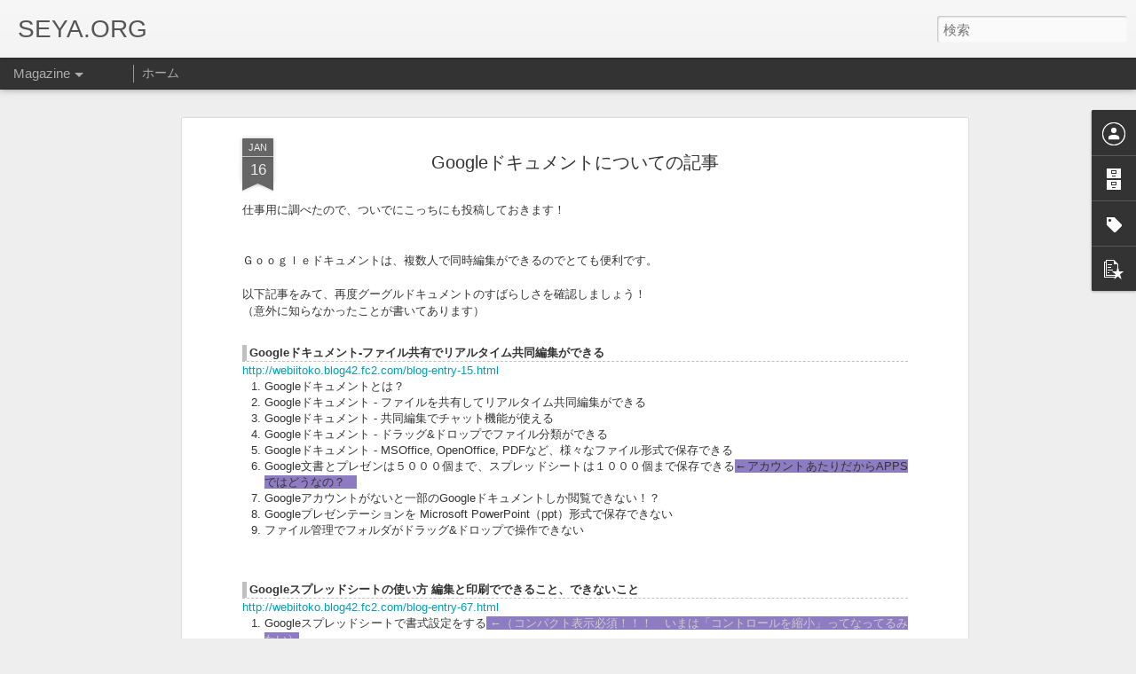

--- FILE ---
content_type: text/javascript; charset=UTF-8
request_url: http://blogger.seya.org/?v=0&action=initial&widgetId=Label1&responseType=js&xssi_token=AOuZoY4Jea70EBOqSnEFYHfXq29aI7TQPA%3A1768547662274
body_size: 538
content:
try {
_WidgetManager._HandleControllerResult('Label1', 'initial',{'title': '\u30e9\u30d9\u30eb', 'display': 'list', 'showFreqNumbers': false, 'labels': [{'name': 'Android', 'count': 4, 'cssSize': 4, 'url': 'http://blogger.seya.org/search/label/Android'}, {'name': 'blogger', 'count': 2, 'cssSize': 2, 'url': 'http://blogger.seya.org/search/label/blogger'}, {'name': 'DIY', 'count': 5, 'cssSize': 4, 'url': 'http://blogger.seya.org/search/label/DIY'}, {'name': 'EMONE', 'count': 1, 'cssSize': 1, 'url': 'http://blogger.seya.org/search/label/EMONE'}, {'name': 'IP\u96fb\u8a71', 'count': 4, 'cssSize': 4, 'url': 'http://blogger.seya.org/search/label/IP%E9%9B%BB%E8%A9%B1'}, {'name': 'Mac', 'count': 8, 'cssSize': 5, 'url': 'http://blogger.seya.org/search/label/Mac'}, {'name': 'Scratch', 'count': 1, 'cssSize': 1, 'url': 'http://blogger.seya.org/search/label/Scratch'}, {'name': 'XPERIA', 'count': 9, 'cssSize': 5, 'url': 'http://blogger.seya.org/search/label/XPERIA'}, {'name': '\u30ab\u30fc\u30a2\u30a4\u30c6\u30e0', 'count': 1, 'cssSize': 1, 'url': 'http://blogger.seya.org/search/label/%E3%82%AB%E3%83%BC%E3%82%A2%E3%82%A4%E3%83%86%E3%83%A0'}, {'name': '\u30b9\u30d4\u30fc\u30ab\u30fc', 'count': 5, 'cssSize': 4, 'url': 'http://blogger.seya.org/search/label/%E3%82%B9%E3%83%94%E3%83%BC%E3%82%AB%E3%83%BC'}, {'name': '\u30cd\u30c3\u30c8\u30b5\u30fc\u30d3\u30b9', 'count': 5, 'cssSize': 4, 'url': 'http://blogger.seya.org/search/label/%E3%83%8D%E3%83%83%E3%83%88%E3%82%B5%E3%83%BC%E3%83%93%E3%82%B9'}, {'name': '\u5199\u771f', 'count': 9, 'cssSize': 5, 'url': 'http://blogger.seya.org/search/label/%E5%86%99%E7%9C%9F'}]});
} catch (e) {
  if (typeof log != 'undefined') {
    log('HandleControllerResult failed: ' + e);
  }
}


--- FILE ---
content_type: text/javascript; charset=UTF-8
request_url: http://blogger.seya.org/?v=0&action=initial&widgetId=Label1&responseType=js&xssi_token=AOuZoY4Jea70EBOqSnEFYHfXq29aI7TQPA%3A1768547662274
body_size: 538
content:
try {
_WidgetManager._HandleControllerResult('Label1', 'initial',{'title': '\u30e9\u30d9\u30eb', 'display': 'list', 'showFreqNumbers': false, 'labels': [{'name': 'Android', 'count': 4, 'cssSize': 4, 'url': 'http://blogger.seya.org/search/label/Android'}, {'name': 'blogger', 'count': 2, 'cssSize': 2, 'url': 'http://blogger.seya.org/search/label/blogger'}, {'name': 'DIY', 'count': 5, 'cssSize': 4, 'url': 'http://blogger.seya.org/search/label/DIY'}, {'name': 'EMONE', 'count': 1, 'cssSize': 1, 'url': 'http://blogger.seya.org/search/label/EMONE'}, {'name': 'IP\u96fb\u8a71', 'count': 4, 'cssSize': 4, 'url': 'http://blogger.seya.org/search/label/IP%E9%9B%BB%E8%A9%B1'}, {'name': 'Mac', 'count': 8, 'cssSize': 5, 'url': 'http://blogger.seya.org/search/label/Mac'}, {'name': 'Scratch', 'count': 1, 'cssSize': 1, 'url': 'http://blogger.seya.org/search/label/Scratch'}, {'name': 'XPERIA', 'count': 9, 'cssSize': 5, 'url': 'http://blogger.seya.org/search/label/XPERIA'}, {'name': '\u30ab\u30fc\u30a2\u30a4\u30c6\u30e0', 'count': 1, 'cssSize': 1, 'url': 'http://blogger.seya.org/search/label/%E3%82%AB%E3%83%BC%E3%82%A2%E3%82%A4%E3%83%86%E3%83%A0'}, {'name': '\u30b9\u30d4\u30fc\u30ab\u30fc', 'count': 5, 'cssSize': 4, 'url': 'http://blogger.seya.org/search/label/%E3%82%B9%E3%83%94%E3%83%BC%E3%82%AB%E3%83%BC'}, {'name': '\u30cd\u30c3\u30c8\u30b5\u30fc\u30d3\u30b9', 'count': 5, 'cssSize': 4, 'url': 'http://blogger.seya.org/search/label/%E3%83%8D%E3%83%83%E3%83%88%E3%82%B5%E3%83%BC%E3%83%93%E3%82%B9'}, {'name': '\u5199\u771f', 'count': 9, 'cssSize': 5, 'url': 'http://blogger.seya.org/search/label/%E5%86%99%E7%9C%9F'}]});
} catch (e) {
  if (typeof log != 'undefined') {
    log('HandleControllerResult failed: ' + e);
  }
}


--- FILE ---
content_type: text/javascript; charset=UTF-8
request_url: http://blogger.seya.org/?v=0&action=initial&widgetId=BlogArchive1&responseType=js&xssi_token=AOuZoY4Jea70EBOqSnEFYHfXq29aI7TQPA%3A1768547662274
body_size: 564
content:
try {
_WidgetManager._HandleControllerResult('BlogArchive1', 'initial',{'data': [{'url': 'http://blogger.seya.org/2017/10/', 'name': '10\u6708 2017', 'expclass': 'expanded', 'post-count': 1}, {'url': 'http://blogger.seya.org/2017/09/', 'name': '9\u6708 2017', 'expclass': 'collapsed', 'post-count': 3}, {'url': 'http://blogger.seya.org/2017/08/', 'name': '8\u6708 2017', 'expclass': 'collapsed', 'post-count': 2}, {'url': 'http://blogger.seya.org/2014/09/', 'name': '9\u6708 2014', 'expclass': 'collapsed', 'post-count': 1}, {'url': 'http://blogger.seya.org/2014/07/', 'name': '7\u6708 2014', 'expclass': 'collapsed', 'post-count': 3}, {'url': 'http://blogger.seya.org/2013/01/', 'name': '1\u6708 2013', 'expclass': 'collapsed', 'post-count': 1}, {'url': 'http://blogger.seya.org/2012/05/', 'name': '5\u6708 2012', 'expclass': 'collapsed', 'post-count': 2}, {'url': 'http://blogger.seya.org/2012/04/', 'name': '4\u6708 2012', 'expclass': 'collapsed', 'post-count': 1}, {'url': 'http://blogger.seya.org/2011/10/', 'name': '10\u6708 2011', 'expclass': 'collapsed', 'post-count': 3}, {'url': 'http://blogger.seya.org/2011/09/', 'name': '9\u6708 2011', 'expclass': 'collapsed', 'post-count': 2}, {'url': 'http://blogger.seya.org/2011/08/', 'name': '8\u6708 2011', 'expclass': 'collapsed', 'post-count': 2}, {'url': 'http://blogger.seya.org/2011/07/', 'name': '7\u6708 2011', 'expclass': 'collapsed', 'post-count': 2}, {'url': 'http://blogger.seya.org/2011/06/', 'name': '6\u6708 2011', 'expclass': 'collapsed', 'post-count': 1}, {'url': 'http://blogger.seya.org/2011/04/', 'name': '4\u6708 2011', 'expclass': 'collapsed', 'post-count': 9}, {'url': 'http://blogger.seya.org/2011/03/', 'name': '3\u6708 2011', 'expclass': 'collapsed', 'post-count': 6}, {'url': 'http://blogger.seya.org/2011/02/', 'name': '2\u6708 2011', 'expclass': 'collapsed', 'post-count': 1}, {'url': 'http://blogger.seya.org/2011/01/', 'name': '1\u6708 2011', 'expclass': 'collapsed', 'post-count': 4}, {'url': 'http://blogger.seya.org/2010/12/', 'name': '12\u6708 2010', 'expclass': 'collapsed', 'post-count': 3}, {'url': 'http://blogger.seya.org/2010/11/', 'name': '11\u6708 2010', 'expclass': 'collapsed', 'post-count': 6}, {'url': 'http://blogger.seya.org/2010/10/', 'name': '10\u6708 2010', 'expclass': 'collapsed', 'post-count': 3}, {'url': 'http://blogger.seya.org/2010/02/', 'name': '2\u6708 2010', 'expclass': 'collapsed', 'post-count': 1}, {'url': 'http://blogger.seya.org/2009/11/', 'name': '11\u6708 2009', 'expclass': 'collapsed', 'post-count': 1}, {'url': 'http://blogger.seya.org/2009/10/', 'name': '10\u6708 2009', 'expclass': 'collapsed', 'post-count': 1}, {'url': 'http://blogger.seya.org/2009/06/', 'name': '6\u6708 2009', 'expclass': 'collapsed', 'post-count': 12}, {'url': 'http://blogger.seya.org/2009/04/', 'name': '4\u6708 2009', 'expclass': 'collapsed', 'post-count': 2}, {'url': 'http://blogger.seya.org/2009/02/', 'name': '2\u6708 2009', 'expclass': 'collapsed', 'post-count': 1}, {'url': 'http://blogger.seya.org/2009/01/', 'name': '1\u6708 2009', 'expclass': 'collapsed', 'post-count': 3}, {'url': 'http://blogger.seya.org/2008/12/', 'name': '12\u6708 2008', 'expclass': 'collapsed', 'post-count': 1}, {'url': 'http://blogger.seya.org/2008/11/', 'name': '11\u6708 2008', 'expclass': 'collapsed', 'post-count': 9}, {'url': 'http://blogger.seya.org/2008/10/', 'name': '10\u6708 2008', 'expclass': 'collapsed', 'post-count': 4}], 'toggleopen': 'MONTHLY-1506783600000', 'style': 'FLAT', 'title': '\u30d6\u30ed\u30b0 \u30a2\u30fc\u30ab\u30a4\u30d6'});
} catch (e) {
  if (typeof log != 'undefined') {
    log('HandleControllerResult failed: ' + e);
  }
}


--- FILE ---
content_type: text/javascript; charset=UTF-8
request_url: http://blogger.seya.org/?v=0&action=initial&widgetId=PopularPosts1&responseType=js&xssi_token=AOuZoY4Jea70EBOqSnEFYHfXq29aI7TQPA%3A1768547662274
body_size: 1438
content:
try {
_WidgetManager._HandleControllerResult('PopularPosts1', 'initial',{'title': '\u4eba\u6c17\u306e\u6295\u7a3f', 'showSnippets': true, 'showThumbnails': true, 'thumbnailSize': 72, 'showAuthor': false, 'showDate': false, 'posts': [{'id': '2587645401300687059', 'title': '100\u5747MDF\u3067\u30b9\u30d4\u30fc\u30ab\u30fcDIY\u3000\u305d\u306e4\u3000\u5857\u88c5\u3001\u5b8c\u6210\uff01', 'href': 'http://blogger.seya.org/2017/10/100mdfdiy4.html', 'snippet': '\u3064\u3044\u306b\u5b8c\u6210\uff01\uff01  \u5857\u88c5\u3082\u3001\u30a2\u30f3\u30c6\u30a3\u30fc\u30af\u306a\u611f\u3058\u306b\u3057\u3066\u307f\u307e\u3057\u305f\u3002     \u305d\u306e\uff13\u307e\u3067\u306e\u7d44\u307f\u7acb\u3066\u3067\u3001\u63a5\u7740\u304c\u5b8c\u5168\u306b\u4e7e\u3044\u3066\u304b\u3089\u3001\u30b5\u30f3\u30c0\u30fc\u3067\u9762\u3092\u7dba\u9e97\u306b\u3059\u308b\u3002    \u5fae\u5999\u306b\u51fa\u3063\u5f35\u3063\u3066\u3057\u307e\u3063\u305f\u3068\u3053\u308d\u3084\u3001\u63a5\u7740\u5264\u306e\u3042\u3068\u306a\u3069\u3092\u7dba\u9e97\u306b\u5e73\u3089\u306b\u3059\u308b\u3002  \u3053\u3053\u3067\u624b\u3092\u629c\u304f\u3068\u3001\u5857\u88c5\u304c\u7dba\u9e97\u306b\u3067\u304d\u306a\u3044\u3002  \uff11\uff10\uff10\u756a\u2192...', 'thumbnail': 'https://blogger.googleusercontent.com/img/b/R29vZ2xl/AVvXsEjEaS6kl9ot8IunbtQg2Vwi6D0m0eco4TfK3aD6b3nhPHFxe7r9yu9Q9qAyazdpYf6Ca_UcmS0NgLLR0JW_ILs5GV1SRUHs2ZX2LpQjjzxjevKku-eOc6-mqlWFaDpXn8Y8IN1dHNxsWkA/s72-c/IMG_20170923_155601.jpg', 'featuredImage': 'https://blogger.googleusercontent.com/img/b/R29vZ2xl/AVvXsEjEaS6kl9ot8IunbtQg2Vwi6D0m0eco4TfK3aD6b3nhPHFxe7r9yu9Q9qAyazdpYf6Ca_UcmS0NgLLR0JW_ILs5GV1SRUHs2ZX2LpQjjzxjevKku-eOc6-mqlWFaDpXn8Y8IN1dHNxsWkA/s640/IMG_20170923_155601.jpg'}, {'id': '572180254582384937', 'title': 'asterisk\u306e\u4fdd\u7559\u97f3', 'href': 'http://blogger.seya.org/2014/07/asterisk_16.html', 'snippet': 'asterisk\u306f\u3001\u4fdd\u7559\u97f3\u3082\u304b\u306a\u308a\u7d30\u304b\u304f\u8a2d\u5b9a\u3067\u304d\u307e\u3059\u3002   musiconhold.conf \u3092\u7de8\u96c6\u3057\u3066\u8a2d\u5b9a\u3057\u307e\u3059\u3002   musiconhold.conf\u306e\u4f8b   [default] mode\x3dfiles directory\x3dmoh random\x3dyes digit\x3d* \xa0   ...'}, {'id': '122383039281521393', 'title': '100\u5747MDF\u3067\u30b9\u30d4\u30fc\u30ab\u30fcDIY\u3000\u305d\u306e1', 'href': 'http://blogger.seya.org/2017/09/100mdfdiy1.html', 'snippet': '100\u5747MDF\u3068\u3001\u79cb\u6708\u96fb\u5b50\u306e250\u5186\u30b9\u30d4\u30fc\u30ab\u30fc\u30e6\u30cb\u30c3\u30c8\u3067\u3001\u30b9\u30d4\u30fc\u30ab\u30fcDIY\u3002  \u4eca\u56de\u306f100\u5747\u306e10cm x 10cm\u306eMDF\u6750\u3092\u51fa\u6765\u308b\u3060\u3051\u4f7f\u3063\u3066\u4f5c\u6210\u3002    \u56f3\u9762     OnShape \u3068\u3044\u3046\u3001WEB\u30d6\u30e9\u30a6\u30b6\u3067\u52d5\u4f5c\u3059\u308b3DCAD\u3092\u4f7f\u3063\u3066\u4f5c\u6210\u3002  \u30a4\u30f3\u30b9\u30c8\u30fc\u30eb\u4e0d\u8981\u3060\u3057\u3001Wind...', 'thumbnail': 'https://blogger.googleusercontent.com/img/b/R29vZ2xl/AVvXsEgKjm0sSNwu5I9u9m1xoLwM1far7k0OAhmnwjV7k8lh2n6Hh6T3uYfiltSHzBtzuMAakoE00azcpy35peTrylDnRevjuHKYCDbfDLx4FYV48i9VFSK3OnwDubzPhwXfi0fza9geskpRx6A/s72-c/%25E3%2582%25B9%25E3%2582%25AF%25E3%2583%25AA%25E3%2583%25BC%25E3%2583%25B3%25E3%2582%25B7%25E3%2583%25A7%25E3%2583%2583%25E3%2583%2588+2017-09-12+23.04.08.png', 'featuredImage': 'https://blogger.googleusercontent.com/img/b/R29vZ2xl/AVvXsEgKjm0sSNwu5I9u9m1xoLwM1far7k0OAhmnwjV7k8lh2n6Hh6T3uYfiltSHzBtzuMAakoE00azcpy35peTrylDnRevjuHKYCDbfDLx4FYV48i9VFSK3OnwDubzPhwXfi0fza9geskpRx6A/s640/%25E3%2582%25B9%25E3%2582%25AF%25E3%2583%25AA%25E3%2583%25BC%25E3%2583%25B3%25E3%2582%25B7%25E3%2583%25A7%25E3%2583%2583%25E3%2583%2588+2017-09-12+23.04.08.png'}]});
} catch (e) {
  if (typeof log != 'undefined') {
    log('HandleControllerResult failed: ' + e);
  }
}


--- FILE ---
content_type: text/javascript; charset=UTF-8
request_url: http://blogger.seya.org/?v=0&action=initial&widgetId=PopularPosts1&responseType=js&xssi_token=AOuZoY4Jea70EBOqSnEFYHfXq29aI7TQPA%3A1768547662274
body_size: 1438
content:
try {
_WidgetManager._HandleControllerResult('PopularPosts1', 'initial',{'title': '\u4eba\u6c17\u306e\u6295\u7a3f', 'showSnippets': true, 'showThumbnails': true, 'thumbnailSize': 72, 'showAuthor': false, 'showDate': false, 'posts': [{'id': '2587645401300687059', 'title': '100\u5747MDF\u3067\u30b9\u30d4\u30fc\u30ab\u30fcDIY\u3000\u305d\u306e4\u3000\u5857\u88c5\u3001\u5b8c\u6210\uff01', 'href': 'http://blogger.seya.org/2017/10/100mdfdiy4.html', 'snippet': '\u3064\u3044\u306b\u5b8c\u6210\uff01\uff01  \u5857\u88c5\u3082\u3001\u30a2\u30f3\u30c6\u30a3\u30fc\u30af\u306a\u611f\u3058\u306b\u3057\u3066\u307f\u307e\u3057\u305f\u3002     \u305d\u306e\uff13\u307e\u3067\u306e\u7d44\u307f\u7acb\u3066\u3067\u3001\u63a5\u7740\u304c\u5b8c\u5168\u306b\u4e7e\u3044\u3066\u304b\u3089\u3001\u30b5\u30f3\u30c0\u30fc\u3067\u9762\u3092\u7dba\u9e97\u306b\u3059\u308b\u3002    \u5fae\u5999\u306b\u51fa\u3063\u5f35\u3063\u3066\u3057\u307e\u3063\u305f\u3068\u3053\u308d\u3084\u3001\u63a5\u7740\u5264\u306e\u3042\u3068\u306a\u3069\u3092\u7dba\u9e97\u306b\u5e73\u3089\u306b\u3059\u308b\u3002  \u3053\u3053\u3067\u624b\u3092\u629c\u304f\u3068\u3001\u5857\u88c5\u304c\u7dba\u9e97\u306b\u3067\u304d\u306a\u3044\u3002  \uff11\uff10\uff10\u756a\u2192...', 'thumbnail': 'https://blogger.googleusercontent.com/img/b/R29vZ2xl/AVvXsEjEaS6kl9ot8IunbtQg2Vwi6D0m0eco4TfK3aD6b3nhPHFxe7r9yu9Q9qAyazdpYf6Ca_UcmS0NgLLR0JW_ILs5GV1SRUHs2ZX2LpQjjzxjevKku-eOc6-mqlWFaDpXn8Y8IN1dHNxsWkA/s72-c/IMG_20170923_155601.jpg', 'featuredImage': 'https://blogger.googleusercontent.com/img/b/R29vZ2xl/AVvXsEjEaS6kl9ot8IunbtQg2Vwi6D0m0eco4TfK3aD6b3nhPHFxe7r9yu9Q9qAyazdpYf6Ca_UcmS0NgLLR0JW_ILs5GV1SRUHs2ZX2LpQjjzxjevKku-eOc6-mqlWFaDpXn8Y8IN1dHNxsWkA/s640/IMG_20170923_155601.jpg'}, {'id': '572180254582384937', 'title': 'asterisk\u306e\u4fdd\u7559\u97f3', 'href': 'http://blogger.seya.org/2014/07/asterisk_16.html', 'snippet': 'asterisk\u306f\u3001\u4fdd\u7559\u97f3\u3082\u304b\u306a\u308a\u7d30\u304b\u304f\u8a2d\u5b9a\u3067\u304d\u307e\u3059\u3002   musiconhold.conf \u3092\u7de8\u96c6\u3057\u3066\u8a2d\u5b9a\u3057\u307e\u3059\u3002   musiconhold.conf\u306e\u4f8b   [default] mode\x3dfiles directory\x3dmoh random\x3dyes digit\x3d* \xa0   ...'}, {'id': '122383039281521393', 'title': '100\u5747MDF\u3067\u30b9\u30d4\u30fc\u30ab\u30fcDIY\u3000\u305d\u306e1', 'href': 'http://blogger.seya.org/2017/09/100mdfdiy1.html', 'snippet': '100\u5747MDF\u3068\u3001\u79cb\u6708\u96fb\u5b50\u306e250\u5186\u30b9\u30d4\u30fc\u30ab\u30fc\u30e6\u30cb\u30c3\u30c8\u3067\u3001\u30b9\u30d4\u30fc\u30ab\u30fcDIY\u3002  \u4eca\u56de\u306f100\u5747\u306e10cm x 10cm\u306eMDF\u6750\u3092\u51fa\u6765\u308b\u3060\u3051\u4f7f\u3063\u3066\u4f5c\u6210\u3002    \u56f3\u9762     OnShape \u3068\u3044\u3046\u3001WEB\u30d6\u30e9\u30a6\u30b6\u3067\u52d5\u4f5c\u3059\u308b3DCAD\u3092\u4f7f\u3063\u3066\u4f5c\u6210\u3002  \u30a4\u30f3\u30b9\u30c8\u30fc\u30eb\u4e0d\u8981\u3060\u3057\u3001Wind...', 'thumbnail': 'https://blogger.googleusercontent.com/img/b/R29vZ2xl/AVvXsEgKjm0sSNwu5I9u9m1xoLwM1far7k0OAhmnwjV7k8lh2n6Hh6T3uYfiltSHzBtzuMAakoE00azcpy35peTrylDnRevjuHKYCDbfDLx4FYV48i9VFSK3OnwDubzPhwXfi0fza9geskpRx6A/s72-c/%25E3%2582%25B9%25E3%2582%25AF%25E3%2583%25AA%25E3%2583%25BC%25E3%2583%25B3%25E3%2582%25B7%25E3%2583%25A7%25E3%2583%2583%25E3%2583%2588+2017-09-12+23.04.08.png', 'featuredImage': 'https://blogger.googleusercontent.com/img/b/R29vZ2xl/AVvXsEgKjm0sSNwu5I9u9m1xoLwM1far7k0OAhmnwjV7k8lh2n6Hh6T3uYfiltSHzBtzuMAakoE00azcpy35peTrylDnRevjuHKYCDbfDLx4FYV48i9VFSK3OnwDubzPhwXfi0fza9geskpRx6A/s640/%25E3%2582%25B9%25E3%2582%25AF%25E3%2583%25AA%25E3%2583%25BC%25E3%2583%25B3%25E3%2582%25B7%25E3%2583%25A7%25E3%2583%2583%25E3%2583%2588+2017-09-12+23.04.08.png'}]});
} catch (e) {
  if (typeof log != 'undefined') {
    log('HandleControllerResult failed: ' + e);
  }
}


--- FILE ---
content_type: text/javascript; charset=UTF-8
request_url: http://blogger.seya.org/?v=0&action=initial&widgetId=BlogArchive1&responseType=js&xssi_token=AOuZoY4Jea70EBOqSnEFYHfXq29aI7TQPA%3A1768547662274
body_size: 564
content:
try {
_WidgetManager._HandleControllerResult('BlogArchive1', 'initial',{'data': [{'url': 'http://blogger.seya.org/2017/10/', 'name': '10\u6708 2017', 'expclass': 'expanded', 'post-count': 1}, {'url': 'http://blogger.seya.org/2017/09/', 'name': '9\u6708 2017', 'expclass': 'collapsed', 'post-count': 3}, {'url': 'http://blogger.seya.org/2017/08/', 'name': '8\u6708 2017', 'expclass': 'collapsed', 'post-count': 2}, {'url': 'http://blogger.seya.org/2014/09/', 'name': '9\u6708 2014', 'expclass': 'collapsed', 'post-count': 1}, {'url': 'http://blogger.seya.org/2014/07/', 'name': '7\u6708 2014', 'expclass': 'collapsed', 'post-count': 3}, {'url': 'http://blogger.seya.org/2013/01/', 'name': '1\u6708 2013', 'expclass': 'collapsed', 'post-count': 1}, {'url': 'http://blogger.seya.org/2012/05/', 'name': '5\u6708 2012', 'expclass': 'collapsed', 'post-count': 2}, {'url': 'http://blogger.seya.org/2012/04/', 'name': '4\u6708 2012', 'expclass': 'collapsed', 'post-count': 1}, {'url': 'http://blogger.seya.org/2011/10/', 'name': '10\u6708 2011', 'expclass': 'collapsed', 'post-count': 3}, {'url': 'http://blogger.seya.org/2011/09/', 'name': '9\u6708 2011', 'expclass': 'collapsed', 'post-count': 2}, {'url': 'http://blogger.seya.org/2011/08/', 'name': '8\u6708 2011', 'expclass': 'collapsed', 'post-count': 2}, {'url': 'http://blogger.seya.org/2011/07/', 'name': '7\u6708 2011', 'expclass': 'collapsed', 'post-count': 2}, {'url': 'http://blogger.seya.org/2011/06/', 'name': '6\u6708 2011', 'expclass': 'collapsed', 'post-count': 1}, {'url': 'http://blogger.seya.org/2011/04/', 'name': '4\u6708 2011', 'expclass': 'collapsed', 'post-count': 9}, {'url': 'http://blogger.seya.org/2011/03/', 'name': '3\u6708 2011', 'expclass': 'collapsed', 'post-count': 6}, {'url': 'http://blogger.seya.org/2011/02/', 'name': '2\u6708 2011', 'expclass': 'collapsed', 'post-count': 1}, {'url': 'http://blogger.seya.org/2011/01/', 'name': '1\u6708 2011', 'expclass': 'collapsed', 'post-count': 4}, {'url': 'http://blogger.seya.org/2010/12/', 'name': '12\u6708 2010', 'expclass': 'collapsed', 'post-count': 3}, {'url': 'http://blogger.seya.org/2010/11/', 'name': '11\u6708 2010', 'expclass': 'collapsed', 'post-count': 6}, {'url': 'http://blogger.seya.org/2010/10/', 'name': '10\u6708 2010', 'expclass': 'collapsed', 'post-count': 3}, {'url': 'http://blogger.seya.org/2010/02/', 'name': '2\u6708 2010', 'expclass': 'collapsed', 'post-count': 1}, {'url': 'http://blogger.seya.org/2009/11/', 'name': '11\u6708 2009', 'expclass': 'collapsed', 'post-count': 1}, {'url': 'http://blogger.seya.org/2009/10/', 'name': '10\u6708 2009', 'expclass': 'collapsed', 'post-count': 1}, {'url': 'http://blogger.seya.org/2009/06/', 'name': '6\u6708 2009', 'expclass': 'collapsed', 'post-count': 12}, {'url': 'http://blogger.seya.org/2009/04/', 'name': '4\u6708 2009', 'expclass': 'collapsed', 'post-count': 2}, {'url': 'http://blogger.seya.org/2009/02/', 'name': '2\u6708 2009', 'expclass': 'collapsed', 'post-count': 1}, {'url': 'http://blogger.seya.org/2009/01/', 'name': '1\u6708 2009', 'expclass': 'collapsed', 'post-count': 3}, {'url': 'http://blogger.seya.org/2008/12/', 'name': '12\u6708 2008', 'expclass': 'collapsed', 'post-count': 1}, {'url': 'http://blogger.seya.org/2008/11/', 'name': '11\u6708 2008', 'expclass': 'collapsed', 'post-count': 9}, {'url': 'http://blogger.seya.org/2008/10/', 'name': '10\u6708 2008', 'expclass': 'collapsed', 'post-count': 4}], 'toggleopen': 'MONTHLY-1506783600000', 'style': 'FLAT', 'title': '\u30d6\u30ed\u30b0 \u30a2\u30fc\u30ab\u30a4\u30d6'});
} catch (e) {
  if (typeof log != 'undefined') {
    log('HandleControllerResult failed: ' + e);
  }
}


--- FILE ---
content_type: text/javascript; charset=UTF-8
request_url: http://blogger.seya.org/?v=0&action=initial&widgetId=Profile1&responseType=js&xssi_token=AOuZoY4Jea70EBOqSnEFYHfXq29aI7TQPA%3A1768547662274
body_size: 381
content:
try {
_WidgetManager._HandleControllerResult('Profile1', 'initial',{'title': '\u53c2\u52a0\u30e6\u30fc\u30b6\u30fc', 'team': true, 'authors': [{'userUrl': 'https://www.blogger.com/profile/12268805104552134026', 'display-name': 'SS', 'profileLogo': '//www.blogger.com/img/logo-16.png'}, {'userUrl': 'https://www.blogger.com/profile/01175840178163150268', 'display-name': 'Unknown', 'profileLogo': '//www.blogger.com/img/logo-16.png'}], 'viewProfileMsg': '\u8a73\u7d30\u30d7\u30ed\u30d5\u30a3\u30fc\u30eb\u3092\u8868\u793a', 'isDisplayable': true});
} catch (e) {
  if (typeof log != 'undefined') {
    log('HandleControllerResult failed: ' + e);
  }
}


--- FILE ---
content_type: text/javascript; charset=UTF-8
request_url: http://blogger.seya.org/?v=0&action=initial&widgetId=Profile1&responseType=js&xssi_token=AOuZoY4Jea70EBOqSnEFYHfXq29aI7TQPA%3A1768547662274
body_size: 381
content:
try {
_WidgetManager._HandleControllerResult('Profile1', 'initial',{'title': '\u53c2\u52a0\u30e6\u30fc\u30b6\u30fc', 'team': true, 'authors': [{'userUrl': 'https://www.blogger.com/profile/12268805104552134026', 'display-name': 'SS', 'profileLogo': '//www.blogger.com/img/logo-16.png'}, {'userUrl': 'https://www.blogger.com/profile/01175840178163150268', 'display-name': 'Unknown', 'profileLogo': '//www.blogger.com/img/logo-16.png'}], 'viewProfileMsg': '\u8a73\u7d30\u30d7\u30ed\u30d5\u30a3\u30fc\u30eb\u3092\u8868\u793a', 'isDisplayable': true});
} catch (e) {
  if (typeof log != 'undefined') {
    log('HandleControllerResult failed: ' + e);
  }
}
